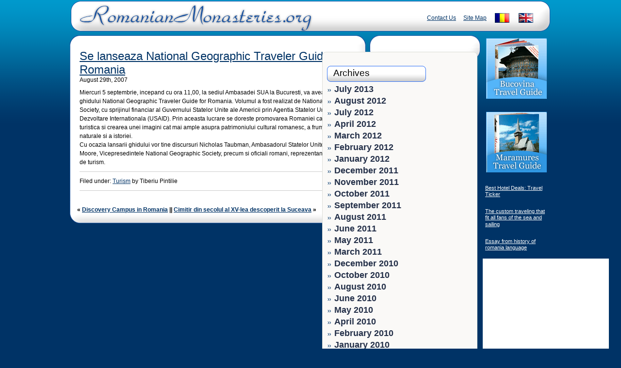

--- FILE ---
content_type: text/html; charset=UTF-8
request_url: https://www.romanianmonasteries.org/se-lanseaza-national-geographic-traveler-guide-for-romania
body_size: 9127
content:
<!DOCTYPE html PUBLIC "-//W3C//DTD XHTML 1.0 Transitional//EN" "http://www.w3.org/TR/xhtml1/DTD/xhtml1-transitional.dtd">
<html xmlns="http://www.w3.org/1999/xhtml">
<head profile="http://gmpg.org/xfn/11">

<meta name="google-site-verification" content="ko27fhgWtBdNefUz0AWNlLlcvv7yF9dZQ-MzehmxKso" />

<title>Se lanseaza National Geographic Traveler Guide for Romania - Romanian Monasteries</title>




	<meta http-equiv="Content-Type" content="text/html; charset=UTF-8" />


	<meta name="generator" content="WordPress 6.8.3" /> <!-- leave this for stats please -->

	<link rel="stylesheet" href="https://www.romanianmonasteries.org/wp-content/themes/rm/style.css" type="text/css" media="screen" />
	<link rel="alternate" type="application/rss+xml" title="RSS 2.0" href="https://www.romanianmonasteries.org/feed" />
	<link rel="alternate" type="text/xml" title="RSS .92" href="https://www.romanianmonasteries.org/feed/rss" />
	<link rel="alternate" type="application/atom+xml" title="Atom 0.3" href="https://www.romanianmonasteries.org/feed/atom" />
	<link rel="pingback" href="https://www.romanianmonasteries.org/xmlrpc.php" />

	
	<meta name='robots' content='index, follow, max-image-preview:large, max-snippet:-1, max-video-preview:-1' />
	<style>img:is([sizes="auto" i], [sizes^="auto," i]) { contain-intrinsic-size: 3000px 1500px }</style>
	
	<!-- This site is optimized with the Yoast SEO plugin v26.3 - https://yoast.com/wordpress/plugins/seo/ -->
	<link rel="canonical" href="https://www.romanianmonasteries.org/se-lanseaza-national-geographic-traveler-guide-for-romania" />
	<meta property="og:locale" content="en_US" />
	<meta property="og:type" content="article" />
	<meta property="og:title" content="Se lanseaza National Geographic Traveler Guide for Romania - Romanian Monasteries" />
	<meta property="og:description" content="Miercuri 5 septembrie, incepand cu ora 11,00, la sediul Ambasadei SUA la Bucuresti, va avea loc lansarea ghidului National Geographic Traveler Guide for Romania. Volumul a fost realizat de National Geographic Society, cu sprijinul financiar al Guvernului Statelor Unite ale Americii prin Agentia Statelor Unite pentru Dezvoltare Internationala (USAID). Prin aceasta lucrare se doreste promovarea [&hellip;]" />
	<meta property="og:url" content="https://www.romanianmonasteries.org/se-lanseaza-national-geographic-traveler-guide-for-romania" />
	<meta property="og:site_name" content="Romanian Monasteries" />
	<meta property="article:published_time" content="2007-08-29T22:19:20+00:00" />
	<meta property="article:modified_time" content="2008-02-26T22:03:09+00:00" />
	<meta name="author" content="Tiberiu Pintilie" />
	<meta name="twitter:card" content="summary_large_image" />
	<meta name="twitter:label1" content="Written by" />
	<meta name="twitter:data1" content="Tiberiu Pintilie" />
	<meta name="twitter:label2" content="Est. reading time" />
	<meta name="twitter:data2" content="1 minute" />
	<script type="application/ld+json" class="yoast-schema-graph">{"@context":"https://schema.org","@graph":[{"@type":"WebPage","@id":"https://www.romanianmonasteries.org/se-lanseaza-national-geographic-traveler-guide-for-romania","url":"https://www.romanianmonasteries.org/se-lanseaza-national-geographic-traveler-guide-for-romania","name":"Se lanseaza National Geographic Traveler Guide for Romania - Romanian Monasteries","isPartOf":{"@id":"https://www.romanianmonasteries.org/#website"},"datePublished":"2007-08-29T22:19:20+00:00","dateModified":"2008-02-26T22:03:09+00:00","author":{"@id":"https://www.romanianmonasteries.org/#/schema/person/7f5c83d3ee337ee6a3429bfa6539dae4"},"breadcrumb":{"@id":"https://www.romanianmonasteries.org/se-lanseaza-national-geographic-traveler-guide-for-romania#breadcrumb"},"inLanguage":"en-US","potentialAction":[{"@type":"ReadAction","target":["https://www.romanianmonasteries.org/se-lanseaza-national-geographic-traveler-guide-for-romania"]}]},{"@type":"BreadcrumbList","@id":"https://www.romanianmonasteries.org/se-lanseaza-national-geographic-traveler-guide-for-romania#breadcrumb","itemListElement":[{"@type":"ListItem","position":1,"name":"Home","item":"https://www.romanianmonasteries.org/"},{"@type":"ListItem","position":2,"name":"Stiri Turism","item":"https://www.romanianmonasteries.org/stiri-turism"},{"@type":"ListItem","position":3,"name":"Se lanseaza National Geographic Traveler Guide for Romania"}]},{"@type":"WebSite","@id":"https://www.romanianmonasteries.org/#website","url":"https://www.romanianmonasteries.org/","name":"Romanian Monasteries","description":"Romania Monasteries, Travel to Romania","potentialAction":[{"@type":"SearchAction","target":{"@type":"EntryPoint","urlTemplate":"https://www.romanianmonasteries.org/?s={search_term_string}"},"query-input":{"@type":"PropertyValueSpecification","valueRequired":true,"valueName":"search_term_string"}}],"inLanguage":"en-US"},{"@type":"Person","@id":"https://www.romanianmonasteries.org/#/schema/person/7f5c83d3ee337ee6a3429bfa6539dae4","name":"Tiberiu Pintilie","image":{"@type":"ImageObject","inLanguage":"en-US","@id":"https://www.romanianmonasteries.org/#/schema/person/image/","url":"https://secure.gravatar.com/avatar/7abe984226b6db5672117b826a9d50ab9fb200382a36b6c8c2a0ddf5922f924a?s=96&d=mm&r=g","contentUrl":"https://secure.gravatar.com/avatar/7abe984226b6db5672117b826a9d50ab9fb200382a36b6c8c2a0ddf5922f924a?s=96&d=mm&r=g","caption":"Tiberiu Pintilie"},"url":"https://www.romanianmonasteries.org/author/monasteries05"}]}</script>
	<!-- / Yoast SEO plugin. -->


<script type="text/javascript">
/* <![CDATA[ */
window._wpemojiSettings = {"baseUrl":"https:\/\/s.w.org\/images\/core\/emoji\/16.0.1\/72x72\/","ext":".png","svgUrl":"https:\/\/s.w.org\/images\/core\/emoji\/16.0.1\/svg\/","svgExt":".svg","source":{"concatemoji":"https:\/\/www.romanianmonasteries.org\/wp-includes\/js\/wp-emoji-release.min.js?ver=04498ddb4f8eb13a757e4ff598533795"}};
/*! This file is auto-generated */
!function(s,n){var o,i,e;function c(e){try{var t={supportTests:e,timestamp:(new Date).valueOf()};sessionStorage.setItem(o,JSON.stringify(t))}catch(e){}}function p(e,t,n){e.clearRect(0,0,e.canvas.width,e.canvas.height),e.fillText(t,0,0);var t=new Uint32Array(e.getImageData(0,0,e.canvas.width,e.canvas.height).data),a=(e.clearRect(0,0,e.canvas.width,e.canvas.height),e.fillText(n,0,0),new Uint32Array(e.getImageData(0,0,e.canvas.width,e.canvas.height).data));return t.every(function(e,t){return e===a[t]})}function u(e,t){e.clearRect(0,0,e.canvas.width,e.canvas.height),e.fillText(t,0,0);for(var n=e.getImageData(16,16,1,1),a=0;a<n.data.length;a++)if(0!==n.data[a])return!1;return!0}function f(e,t,n,a){switch(t){case"flag":return n(e,"\ud83c\udff3\ufe0f\u200d\u26a7\ufe0f","\ud83c\udff3\ufe0f\u200b\u26a7\ufe0f")?!1:!n(e,"\ud83c\udde8\ud83c\uddf6","\ud83c\udde8\u200b\ud83c\uddf6")&&!n(e,"\ud83c\udff4\udb40\udc67\udb40\udc62\udb40\udc65\udb40\udc6e\udb40\udc67\udb40\udc7f","\ud83c\udff4\u200b\udb40\udc67\u200b\udb40\udc62\u200b\udb40\udc65\u200b\udb40\udc6e\u200b\udb40\udc67\u200b\udb40\udc7f");case"emoji":return!a(e,"\ud83e\udedf")}return!1}function g(e,t,n,a){var r="undefined"!=typeof WorkerGlobalScope&&self instanceof WorkerGlobalScope?new OffscreenCanvas(300,150):s.createElement("canvas"),o=r.getContext("2d",{willReadFrequently:!0}),i=(o.textBaseline="top",o.font="600 32px Arial",{});return e.forEach(function(e){i[e]=t(o,e,n,a)}),i}function t(e){var t=s.createElement("script");t.src=e,t.defer=!0,s.head.appendChild(t)}"undefined"!=typeof Promise&&(o="wpEmojiSettingsSupports",i=["flag","emoji"],n.supports={everything:!0,everythingExceptFlag:!0},e=new Promise(function(e){s.addEventListener("DOMContentLoaded",e,{once:!0})}),new Promise(function(t){var n=function(){try{var e=JSON.parse(sessionStorage.getItem(o));if("object"==typeof e&&"number"==typeof e.timestamp&&(new Date).valueOf()<e.timestamp+604800&&"object"==typeof e.supportTests)return e.supportTests}catch(e){}return null}();if(!n){if("undefined"!=typeof Worker&&"undefined"!=typeof OffscreenCanvas&&"undefined"!=typeof URL&&URL.createObjectURL&&"undefined"!=typeof Blob)try{var e="postMessage("+g.toString()+"("+[JSON.stringify(i),f.toString(),p.toString(),u.toString()].join(",")+"));",a=new Blob([e],{type:"text/javascript"}),r=new Worker(URL.createObjectURL(a),{name:"wpTestEmojiSupports"});return void(r.onmessage=function(e){c(n=e.data),r.terminate(),t(n)})}catch(e){}c(n=g(i,f,p,u))}t(n)}).then(function(e){for(var t in e)n.supports[t]=e[t],n.supports.everything=n.supports.everything&&n.supports[t],"flag"!==t&&(n.supports.everythingExceptFlag=n.supports.everythingExceptFlag&&n.supports[t]);n.supports.everythingExceptFlag=n.supports.everythingExceptFlag&&!n.supports.flag,n.DOMReady=!1,n.readyCallback=function(){n.DOMReady=!0}}).then(function(){return e}).then(function(){var e;n.supports.everything||(n.readyCallback(),(e=n.source||{}).concatemoji?t(e.concatemoji):e.wpemoji&&e.twemoji&&(t(e.twemoji),t(e.wpemoji)))}))}((window,document),window._wpemojiSettings);
/* ]]> */
</script>

<style id='wp-emoji-styles-inline-css' type='text/css'>

	img.wp-smiley, img.emoji {
		display: inline !important;
		border: none !important;
		box-shadow: none !important;
		height: 1em !important;
		width: 1em !important;
		margin: 0 0.07em !important;
		vertical-align: -0.1em !important;
		background: none !important;
		padding: 0 !important;
	}
</style>
<link rel='stylesheet' id='wp-block-library-css' href='https://www.romanianmonasteries.org/wp-includes/css/dist/block-library/style.min.css?ver=04498ddb4f8eb13a757e4ff598533795' type='text/css' media='all' />
<style id='classic-theme-styles-inline-css' type='text/css'>
/*! This file is auto-generated */
.wp-block-button__link{color:#fff;background-color:#32373c;border-radius:9999px;box-shadow:none;text-decoration:none;padding:calc(.667em + 2px) calc(1.333em + 2px);font-size:1.125em}.wp-block-file__button{background:#32373c;color:#fff;text-decoration:none}
</style>
<style id='global-styles-inline-css' type='text/css'>
:root{--wp--preset--aspect-ratio--square: 1;--wp--preset--aspect-ratio--4-3: 4/3;--wp--preset--aspect-ratio--3-4: 3/4;--wp--preset--aspect-ratio--3-2: 3/2;--wp--preset--aspect-ratio--2-3: 2/3;--wp--preset--aspect-ratio--16-9: 16/9;--wp--preset--aspect-ratio--9-16: 9/16;--wp--preset--color--black: #000000;--wp--preset--color--cyan-bluish-gray: #abb8c3;--wp--preset--color--white: #ffffff;--wp--preset--color--pale-pink: #f78da7;--wp--preset--color--vivid-red: #cf2e2e;--wp--preset--color--luminous-vivid-orange: #ff6900;--wp--preset--color--luminous-vivid-amber: #fcb900;--wp--preset--color--light-green-cyan: #7bdcb5;--wp--preset--color--vivid-green-cyan: #00d084;--wp--preset--color--pale-cyan-blue: #8ed1fc;--wp--preset--color--vivid-cyan-blue: #0693e3;--wp--preset--color--vivid-purple: #9b51e0;--wp--preset--gradient--vivid-cyan-blue-to-vivid-purple: linear-gradient(135deg,rgba(6,147,227,1) 0%,rgb(155,81,224) 100%);--wp--preset--gradient--light-green-cyan-to-vivid-green-cyan: linear-gradient(135deg,rgb(122,220,180) 0%,rgb(0,208,130) 100%);--wp--preset--gradient--luminous-vivid-amber-to-luminous-vivid-orange: linear-gradient(135deg,rgba(252,185,0,1) 0%,rgba(255,105,0,1) 100%);--wp--preset--gradient--luminous-vivid-orange-to-vivid-red: linear-gradient(135deg,rgba(255,105,0,1) 0%,rgb(207,46,46) 100%);--wp--preset--gradient--very-light-gray-to-cyan-bluish-gray: linear-gradient(135deg,rgb(238,238,238) 0%,rgb(169,184,195) 100%);--wp--preset--gradient--cool-to-warm-spectrum: linear-gradient(135deg,rgb(74,234,220) 0%,rgb(151,120,209) 20%,rgb(207,42,186) 40%,rgb(238,44,130) 60%,rgb(251,105,98) 80%,rgb(254,248,76) 100%);--wp--preset--gradient--blush-light-purple: linear-gradient(135deg,rgb(255,206,236) 0%,rgb(152,150,240) 100%);--wp--preset--gradient--blush-bordeaux: linear-gradient(135deg,rgb(254,205,165) 0%,rgb(254,45,45) 50%,rgb(107,0,62) 100%);--wp--preset--gradient--luminous-dusk: linear-gradient(135deg,rgb(255,203,112) 0%,rgb(199,81,192) 50%,rgb(65,88,208) 100%);--wp--preset--gradient--pale-ocean: linear-gradient(135deg,rgb(255,245,203) 0%,rgb(182,227,212) 50%,rgb(51,167,181) 100%);--wp--preset--gradient--electric-grass: linear-gradient(135deg,rgb(202,248,128) 0%,rgb(113,206,126) 100%);--wp--preset--gradient--midnight: linear-gradient(135deg,rgb(2,3,129) 0%,rgb(40,116,252) 100%);--wp--preset--font-size--small: 13px;--wp--preset--font-size--medium: 20px;--wp--preset--font-size--large: 36px;--wp--preset--font-size--x-large: 42px;--wp--preset--spacing--20: 0.44rem;--wp--preset--spacing--30: 0.67rem;--wp--preset--spacing--40: 1rem;--wp--preset--spacing--50: 1.5rem;--wp--preset--spacing--60: 2.25rem;--wp--preset--spacing--70: 3.38rem;--wp--preset--spacing--80: 5.06rem;--wp--preset--shadow--natural: 6px 6px 9px rgba(0, 0, 0, 0.2);--wp--preset--shadow--deep: 12px 12px 50px rgba(0, 0, 0, 0.4);--wp--preset--shadow--sharp: 6px 6px 0px rgba(0, 0, 0, 0.2);--wp--preset--shadow--outlined: 6px 6px 0px -3px rgba(255, 255, 255, 1), 6px 6px rgba(0, 0, 0, 1);--wp--preset--shadow--crisp: 6px 6px 0px rgba(0, 0, 0, 1);}:where(.is-layout-flex){gap: 0.5em;}:where(.is-layout-grid){gap: 0.5em;}body .is-layout-flex{display: flex;}.is-layout-flex{flex-wrap: wrap;align-items: center;}.is-layout-flex > :is(*, div){margin: 0;}body .is-layout-grid{display: grid;}.is-layout-grid > :is(*, div){margin: 0;}:where(.wp-block-columns.is-layout-flex){gap: 2em;}:where(.wp-block-columns.is-layout-grid){gap: 2em;}:where(.wp-block-post-template.is-layout-flex){gap: 1.25em;}:where(.wp-block-post-template.is-layout-grid){gap: 1.25em;}.has-black-color{color: var(--wp--preset--color--black) !important;}.has-cyan-bluish-gray-color{color: var(--wp--preset--color--cyan-bluish-gray) !important;}.has-white-color{color: var(--wp--preset--color--white) !important;}.has-pale-pink-color{color: var(--wp--preset--color--pale-pink) !important;}.has-vivid-red-color{color: var(--wp--preset--color--vivid-red) !important;}.has-luminous-vivid-orange-color{color: var(--wp--preset--color--luminous-vivid-orange) !important;}.has-luminous-vivid-amber-color{color: var(--wp--preset--color--luminous-vivid-amber) !important;}.has-light-green-cyan-color{color: var(--wp--preset--color--light-green-cyan) !important;}.has-vivid-green-cyan-color{color: var(--wp--preset--color--vivid-green-cyan) !important;}.has-pale-cyan-blue-color{color: var(--wp--preset--color--pale-cyan-blue) !important;}.has-vivid-cyan-blue-color{color: var(--wp--preset--color--vivid-cyan-blue) !important;}.has-vivid-purple-color{color: var(--wp--preset--color--vivid-purple) !important;}.has-black-background-color{background-color: var(--wp--preset--color--black) !important;}.has-cyan-bluish-gray-background-color{background-color: var(--wp--preset--color--cyan-bluish-gray) !important;}.has-white-background-color{background-color: var(--wp--preset--color--white) !important;}.has-pale-pink-background-color{background-color: var(--wp--preset--color--pale-pink) !important;}.has-vivid-red-background-color{background-color: var(--wp--preset--color--vivid-red) !important;}.has-luminous-vivid-orange-background-color{background-color: var(--wp--preset--color--luminous-vivid-orange) !important;}.has-luminous-vivid-amber-background-color{background-color: var(--wp--preset--color--luminous-vivid-amber) !important;}.has-light-green-cyan-background-color{background-color: var(--wp--preset--color--light-green-cyan) !important;}.has-vivid-green-cyan-background-color{background-color: var(--wp--preset--color--vivid-green-cyan) !important;}.has-pale-cyan-blue-background-color{background-color: var(--wp--preset--color--pale-cyan-blue) !important;}.has-vivid-cyan-blue-background-color{background-color: var(--wp--preset--color--vivid-cyan-blue) !important;}.has-vivid-purple-background-color{background-color: var(--wp--preset--color--vivid-purple) !important;}.has-black-border-color{border-color: var(--wp--preset--color--black) !important;}.has-cyan-bluish-gray-border-color{border-color: var(--wp--preset--color--cyan-bluish-gray) !important;}.has-white-border-color{border-color: var(--wp--preset--color--white) !important;}.has-pale-pink-border-color{border-color: var(--wp--preset--color--pale-pink) !important;}.has-vivid-red-border-color{border-color: var(--wp--preset--color--vivid-red) !important;}.has-luminous-vivid-orange-border-color{border-color: var(--wp--preset--color--luminous-vivid-orange) !important;}.has-luminous-vivid-amber-border-color{border-color: var(--wp--preset--color--luminous-vivid-amber) !important;}.has-light-green-cyan-border-color{border-color: var(--wp--preset--color--light-green-cyan) !important;}.has-vivid-green-cyan-border-color{border-color: var(--wp--preset--color--vivid-green-cyan) !important;}.has-pale-cyan-blue-border-color{border-color: var(--wp--preset--color--pale-cyan-blue) !important;}.has-vivid-cyan-blue-border-color{border-color: var(--wp--preset--color--vivid-cyan-blue) !important;}.has-vivid-purple-border-color{border-color: var(--wp--preset--color--vivid-purple) !important;}.has-vivid-cyan-blue-to-vivid-purple-gradient-background{background: var(--wp--preset--gradient--vivid-cyan-blue-to-vivid-purple) !important;}.has-light-green-cyan-to-vivid-green-cyan-gradient-background{background: var(--wp--preset--gradient--light-green-cyan-to-vivid-green-cyan) !important;}.has-luminous-vivid-amber-to-luminous-vivid-orange-gradient-background{background: var(--wp--preset--gradient--luminous-vivid-amber-to-luminous-vivid-orange) !important;}.has-luminous-vivid-orange-to-vivid-red-gradient-background{background: var(--wp--preset--gradient--luminous-vivid-orange-to-vivid-red) !important;}.has-very-light-gray-to-cyan-bluish-gray-gradient-background{background: var(--wp--preset--gradient--very-light-gray-to-cyan-bluish-gray) !important;}.has-cool-to-warm-spectrum-gradient-background{background: var(--wp--preset--gradient--cool-to-warm-spectrum) !important;}.has-blush-light-purple-gradient-background{background: var(--wp--preset--gradient--blush-light-purple) !important;}.has-blush-bordeaux-gradient-background{background: var(--wp--preset--gradient--blush-bordeaux) !important;}.has-luminous-dusk-gradient-background{background: var(--wp--preset--gradient--luminous-dusk) !important;}.has-pale-ocean-gradient-background{background: var(--wp--preset--gradient--pale-ocean) !important;}.has-electric-grass-gradient-background{background: var(--wp--preset--gradient--electric-grass) !important;}.has-midnight-gradient-background{background: var(--wp--preset--gradient--midnight) !important;}.has-small-font-size{font-size: var(--wp--preset--font-size--small) !important;}.has-medium-font-size{font-size: var(--wp--preset--font-size--medium) !important;}.has-large-font-size{font-size: var(--wp--preset--font-size--large) !important;}.has-x-large-font-size{font-size: var(--wp--preset--font-size--x-large) !important;}
:where(.wp-block-post-template.is-layout-flex){gap: 1.25em;}:where(.wp-block-post-template.is-layout-grid){gap: 1.25em;}
:where(.wp-block-columns.is-layout-flex){gap: 2em;}:where(.wp-block-columns.is-layout-grid){gap: 2em;}
:root :where(.wp-block-pullquote){font-size: 1.5em;line-height: 1.6;}
</style>
<link rel='stylesheet' id='contact-form-7-css' href='https://www.romanianmonasteries.org/wp-content/plugins/contact-form-7/includes/css/styles.css?ver=6.1.3' type='text/css' media='all' />
<link rel="https://api.w.org/" href="https://www.romanianmonasteries.org/wp-json/" /><link rel="alternate" title="JSON" type="application/json" href="https://www.romanianmonasteries.org/wp-json/wp/v2/posts/35" /><link rel="EditURI" type="application/rsd+xml" title="RSD" href="https://www.romanianmonasteries.org/xmlrpc.php?rsd" />
<link rel="alternate" title="oEmbed (JSON)" type="application/json+oembed" href="https://www.romanianmonasteries.org/wp-json/oembed/1.0/embed?url=https%3A%2F%2Fwww.romanianmonasteries.org%2Fse-lanseaza-national-geographic-traveler-guide-for-romania" />
<link rel="alternate" title="oEmbed (XML)" type="text/xml+oembed" href="https://www.romanianmonasteries.org/wp-json/oembed/1.0/embed?url=https%3A%2F%2Fwww.romanianmonasteries.org%2Fse-lanseaza-national-geographic-traveler-guide-for-romania&#038;format=xml" />




<script type="text/javascript">
	var booking = {
		env : {
			b_simple_weekdays: ['Mo','Tu','We','Th','Fr','Sa','Su'],
			b_simple_weekdays_for_js: ['Mon','Tue','Wed','Thu','Fri','Sat','Sun'],
			b_long_weekdays: ['Monday','Tuesday','Wednesday','Thursday','Friday','Saturday','Sunday']
		}
	}
   function addzero( value )
   {
      while( value.length<2 ) value = String("0") + value;
      return value;
   }
    
function checkDateOrder(frm, ci_day, ci_month_year, co_day, co_month_year) {
	if (document.getElementById) {
		var frm = document.getElementById(frm);
		// create date object from checkin values
		// set date to 12:00 to avoid problems with one
		// date being wintertime and the other summertime
		var my = frm[ci_month_year].value.split("-");
	    var ci = new Date (my[0], my[1]-1, frm[ci_day].value, 12, 0, 0, 0);

        // create date object from checkout values
	    my = frm[co_month_year].value.split("-");
	    var co = new Date (my[0], my[1]-1, frm[co_day].value, 12, 0, 0, 0);

		// if checkin date is at or after checkout date,
		// add a day full of milliseconds, and set the
		// selectbox values for checkout date to new value
	    if (ci >= co){
    	    co.setTime(ci.getTime() + 1000 * 60 * 60 * 24);
	        frm[co_day].value =  co.getDate();
    	    var com = co.getMonth()+1;
	        frm[co_month_year].value = co.getFullYear() + "-" + com;
    	}
	}
}
</script>



<script async src="https://pagead2.googlesyndication.com/pagead/js/adsbygoogle.js?client=ca-pub-2552982591776315"
     crossorigin="anonymous"></script>

</head>
<body data-rsssl=1><div id="wrapper">

<div id="ad_top">

</div>
<div id="header">
<h1><a href="https://www.romanianmonasteries.org" title="Romanian Monasteries - Travel Romania">Romanian Monasteries - Travel Romania
</a></h1>
<ul>
<li><a href="https://www.romanianmonasteries.org"><img src="https://www.romanianmonasteries.org/images/thumbnails/english.png" alt="English Version" width="30" height="20" class="noborder" title="English Version" /></a></li>
<li><a href="https://www.romanianmonasteries.org/ro"><img src="https://www.romanianmonasteries.org/images/thumbnails/romanian.png" alt="Romanian Version" width="30" height="20" class="noborder" title="Versiunea in Limba Romana"/></a></li>
<li class="menutop"><a href="https://www.romanianmonasteries.org/site-map"  title="Site Map">Site Map</a></li>
<li class="menutop"><a href="https://www.romanianmonasteries.org/contact-us"  title="Contact Us">Contact Us</a></li>

</ul>
</div>
<div id="container">
<div class="containertop"></div>

	
		<div class="poststiri" id="post-35">

			<h2><a href="https://www.romanianmonasteries.org/se-lanseaza-national-geographic-traveler-guide-for-romania" title="Se lanseaza National Geographic Traveler Guide for Romania">Se lanseaza National Geographic Traveler Guide for Romania</a></h2>
August 29th, 2007
<a name="fb_share"></a> 
<script src="https://static.ak.fbcdn.net/connect.php/js/FB.Share" 
        type="text/javascript">
</script>

			<div class="entry">

				<p>Miercuri 5 septembrie, incepand cu ora 11,00, la sediul Ambasadei SUA la Bucuresti, va avea loc lansarea ghidului National Geographic Traveler Guide for Romania. Volumul a fost realizat de National Geographic Society, cu sprijinul financiar al Guvernului Statelor Unite ale Americii prin Agentia Statelor Unite pentru Dezvoltare Internationala (USAID). Prin aceasta lucrare se doreste promovarea Romaniei ca destinatie turistica si crearea unei imagini cat mai ample asupra patrimoniului cultural romanesc, a frumusetilor naturale si a istoriei. <br />
Cu ocazia lansarii ghidului vor tine discursuri Nicholas Taubman, Ambasadorul Statelor Unite, si Declan Moore, Vicepresedintele National Geographic Society, precum si oficiali romani, reprezentanti ai industriei de turism.</p>
				
				<p class="postmetadata">
Filed under&#58; <a href="https://www.romanianmonasteries.org/category/turism" rel="category tag">Turism</a> by Tiberiu Pintilie 				</p>

			</div>

			<div class="comments-template">
							</div>


		</div>

	
		<div class="navigation">
	&laquo; <a href="https://www.romanianmonasteries.org/discovery-campus-in-romania" rel="prev">Discovery Campus in Romania</a> ||  <a href="https://www.romanianmonasteries.org/cimitir-din-secolul-al-xv-lea-descoperit-la-suceava" rel="next">Cimitir din secolul al XV-lea descoperit la Suceava</a> &raquo;		</div>

	
<div class="containerbottom"></div>

</div>

<div class="sidebar">
<div class="sidebartop"></div>
<div class="sidebarcontent">



<ul>

<li id="archives-3" class="widget widget_archive"><h2 class="widgettitle">Archives</h2>

			<ul>
					<li><a href='https://www.romanianmonasteries.org/2013/07'>July 2013</a></li>
	<li><a href='https://www.romanianmonasteries.org/2012/08'>August 2012</a></li>
	<li><a href='https://www.romanianmonasteries.org/2012/07'>July 2012</a></li>
	<li><a href='https://www.romanianmonasteries.org/2012/04'>April 2012</a></li>
	<li><a href='https://www.romanianmonasteries.org/2012/03'>March 2012</a></li>
	<li><a href='https://www.romanianmonasteries.org/2012/02'>February 2012</a></li>
	<li><a href='https://www.romanianmonasteries.org/2012/01'>January 2012</a></li>
	<li><a href='https://www.romanianmonasteries.org/2011/12'>December 2011</a></li>
	<li><a href='https://www.romanianmonasteries.org/2011/11'>November 2011</a></li>
	<li><a href='https://www.romanianmonasteries.org/2011/10'>October 2011</a></li>
	<li><a href='https://www.romanianmonasteries.org/2011/09'>September 2011</a></li>
	<li><a href='https://www.romanianmonasteries.org/2011/08'>August 2011</a></li>
	<li><a href='https://www.romanianmonasteries.org/2011/06'>June 2011</a></li>
	<li><a href='https://www.romanianmonasteries.org/2011/05'>May 2011</a></li>
	<li><a href='https://www.romanianmonasteries.org/2011/03'>March 2011</a></li>
	<li><a href='https://www.romanianmonasteries.org/2010/12'>December 2010</a></li>
	<li><a href='https://www.romanianmonasteries.org/2010/10'>October 2010</a></li>
	<li><a href='https://www.romanianmonasteries.org/2010/08'>August 2010</a></li>
	<li><a href='https://www.romanianmonasteries.org/2010/06'>June 2010</a></li>
	<li><a href='https://www.romanianmonasteries.org/2010/05'>May 2010</a></li>
	<li><a href='https://www.romanianmonasteries.org/2010/04'>April 2010</a></li>
	<li><a href='https://www.romanianmonasteries.org/2010/02'>February 2010</a></li>
	<li><a href='https://www.romanianmonasteries.org/2010/01'>January 2010</a></li>
	<li><a href='https://www.romanianmonasteries.org/2009/12'>December 2009</a></li>
	<li><a href='https://www.romanianmonasteries.org/2009/11'>November 2009</a></li>
	<li><a href='https://www.romanianmonasteries.org/2009/10'>October 2009</a></li>
	<li><a href='https://www.romanianmonasteries.org/2009/09'>September 2009</a></li>
	<li><a href='https://www.romanianmonasteries.org/2009/08'>August 2009</a></li>
	<li><a href='https://www.romanianmonasteries.org/2009/07'>July 2009</a></li>
	<li><a href='https://www.romanianmonasteries.org/2009/06'>June 2009</a></li>
	<li><a href='https://www.romanianmonasteries.org/2009/05'>May 2009</a></li>
	<li><a href='https://www.romanianmonasteries.org/2009/04'>April 2009</a></li>
	<li><a href='https://www.romanianmonasteries.org/2009/03'>March 2009</a></li>
	<li><a href='https://www.romanianmonasteries.org/2009/02'>February 2009</a></li>
	<li><a href='https://www.romanianmonasteries.org/2009/01'>January 2009</a></li>
	<li><a href='https://www.romanianmonasteries.org/2008/11'>November 2008</a></li>
	<li><a href='https://www.romanianmonasteries.org/2008/10'>October 2008</a></li>
	<li><a href='https://www.romanianmonasteries.org/2008/09'>September 2008</a></li>
	<li><a href='https://www.romanianmonasteries.org/2008/08'>August 2008</a></li>
	<li><a href='https://www.romanianmonasteries.org/2008/07'>July 2008</a></li>
	<li><a href='https://www.romanianmonasteries.org/2008/06'>June 2008</a></li>
	<li><a href='https://www.romanianmonasteries.org/2008/05'>May 2008</a></li>
	<li><a href='https://www.romanianmonasteries.org/2008/04'>April 2008</a></li>
	<li><a href='https://www.romanianmonasteries.org/2008/03'>March 2008</a></li>
	<li><a href='https://www.romanianmonasteries.org/2008/02'>February 2008</a></li>
	<li><a href='https://www.romanianmonasteries.org/2008/01'>January 2008</a></li>
	<li><a href='https://www.romanianmonasteries.org/2007/11'>November 2007</a></li>
	<li><a href='https://www.romanianmonasteries.org/2007/10'>October 2007</a></li>
	<li><a href='https://www.romanianmonasteries.org/2007/09'>September 2007</a></li>
	<li><a href='https://www.romanianmonasteries.org/2007/08'>August 2007</a></li>
			</ul>

			</li>

</ul>

</div>
<div class="sidebarbottom"></div>

<div class="sidebarads"><script type="text/javascript"><!--
google_ad_client = "pub-2552982591776315";
/* 300x250, created 8/3/10 */
google_ad_slot = "2663998601";
google_ad_width = 300;
google_ad_height = 250;
//-->
</script>
<script type="text/javascript"
src="https://pagead2.googlesyndication.com/pagead/show_ads.js">
</script></div>


</div>
<div class="sidebar2"><ul>
		<li><a href="https://www.romanianmonasteries.org/bucovina/bucovina-guide" title='Bucovina Travel Guide'><img src="https://www.romanianmonasteries.org/images/thumbnails/adbucovina.png" class="noborder" alt="Bucovina Travel Guide" width="125" height="125" /></a></li>
			<li><a href="https://www.romanianmonasteries.org/maramures/maramures-guide" title='Maramures Travel Guide'><img src="https://www.romanianmonasteries.org/images/thumbnails/admaramures.png" class="noborder" alt="Maramures Travel Guide" width="125" height="125" /></a></li>


<li><a href="http://www.travel-ticker.com" title='Travel Ticker'>Best Hotel Deals: Travel Ticker</a></li>


<li><a href="https://www.romanianmonasteries.org/the-custom-traveling-that-fit-all-fans-of-the-sea-and-sailing" title='The custom traveling that fit all fans of the sea and sailing'>The custom traveling that fit all fans of the sea and sailing</a></li>

<li><a href="https://www.romanianmonasteries.org/romanian-monasteries/essay-from-history-of-romania-language">Essay from history of romania language </a></li>




<li class="fb-box1"><iframe src="//www.facebook.com/plugins/likebox.php?href=http%3A%2F%2Fwww.facebook.com%2Fdestinations.romania&amp;width=250&amp;height=590&amp;colorscheme=light&amp;show_faces=true&amp;border_color&amp;stream=true&amp;header=true&amp;appId=150376258367743" scrolling="no" frameborder="0" style="border:none; overflow:hidden; width:250px; height:590px;" allowTransparency="true"></iframe></li>





<li><h3>Stiri Turism</h3>
			<ul>
					<li><a href='https://www.romanianmonasteries.org/traditii-si-obiceiuri-de-sfantul-ilie'>Traditii si obiceiuri de Sfantul Ilie</a></li>
	<li><a href='https://www.romanianmonasteries.org/schimbarea-la-fata'>SCHIMBAREA LA FATA se sarbatoreste pe 6 august. Ce sa NU faci in aceasta zi</a></li>
	<li><a href='https://www.romanianmonasteries.org/transfagarasanul-a-fost-redeschis-in-perioada-30-iunie-31-octombrie'>Transfagarasanul a fost redeschis in perioada 30 iunie &#8211; 31 octombrie</a></li>
	<li><a href='https://www.romanianmonasteries.org/program-oficial-zilele-cetatii-alba-carolina-28-29-aprilie-5-mai-2012'>Program oficial &#8211; Zilele Cetăţii Alba Carolina &#8211; 28-29 aprilie, 5 mai 2012</a></li>
	<li><a href='https://www.romanianmonasteries.org/the-significance-of-the-painting-easter-egg'>The significance of Easter Egg painting</a></li>
	<li><a href='https://www.romanianmonasteries.org/obiceiul-ciocnitului-oualor-de-paste-ce-simbolizeaza-si-care-sunt-regulile'>Obiceiul ciocnitului oualor de Paste. Ce simbolizeaza si care sunt regulile?</a></li>
	<li><a href='https://www.romanianmonasteries.org/traditii-si-obiceiuri-in-saptamana-mare'>Traditii si obiceiuri in Saptamana Mare</a></li>
			</ul>

</li>
		





	</ul></div><!--end sidebar2-->

<div id="footer">
<p>
<a href="https://www.romanianmonasteries.org">Romanian Monasteries</a> <br />
Bucovina and Maramures: Copyright &#169; 2007 Metaneira
</p>


</div>

</div>

<script type="speculationrules">
{"prefetch":[{"source":"document","where":{"and":[{"href_matches":"\/*"},{"not":{"href_matches":["\/wp-*.php","\/wp-admin\/*","\/wp-content\/uploads\/*","\/wp-content\/*","\/wp-content\/plugins\/*","\/wp-content\/themes\/rm\/*","\/*\\?(.+)"]}},{"not":{"selector_matches":"a[rel~=\"nofollow\"]"}},{"not":{"selector_matches":".no-prefetch, .no-prefetch a"}}]},"eagerness":"conservative"}]}
</script>
<script type="text/javascript" src="https://www.romanianmonasteries.org/wp-includes/js/dist/hooks.min.js?ver=4d63a3d491d11ffd8ac6" id="wp-hooks-js"></script>
<script type="text/javascript" src="https://www.romanianmonasteries.org/wp-includes/js/dist/i18n.min.js?ver=5e580eb46a90c2b997e6" id="wp-i18n-js"></script>
<script type="text/javascript" id="wp-i18n-js-after">
/* <![CDATA[ */
wp.i18n.setLocaleData( { 'text direction\u0004ltr': [ 'ltr' ] } );
/* ]]> */
</script>
<script type="text/javascript" src="https://www.romanianmonasteries.org/wp-content/plugins/contact-form-7/includes/swv/js/index.js?ver=6.1.3" id="swv-js"></script>
<script type="text/javascript" id="contact-form-7-js-before">
/* <![CDATA[ */
var wpcf7 = {
    "api": {
        "root": "https:\/\/www.romanianmonasteries.org\/wp-json\/",
        "namespace": "contact-form-7\/v1"
    },
    "cached": 1
};
/* ]]> */
</script>
<script type="text/javascript" src="https://www.romanianmonasteries.org/wp-content/plugins/contact-form-7/includes/js/index.js?ver=6.1.3" id="contact-form-7-js"></script>


<!-- Start of StatCounter Code -->
<script type="text/javascript">
var sc_project=1799054; 
var sc_invisible=1; 
var sc_partition=16; 
var sc_security="2a55ad26"; 
</script>

<script type="text/javascript" src="https://www.statcounter.com/counter/counter_xhtml.js"></script><noscript><div class="statcounter"><a class="statcounter" href="http://www.statcounter.com/" rel="nofollow"><img class="statcounter" src="https://c17.statcounter.com/1799054/0/2a55ad26/1/" alt="web analytics" /></a></div></noscript>
<!-- End of StatCounter Code -->



<script src="https://www.google-analytics.com/urchin.js" type="text/javascript">
</script>
<script type="text/javascript">
_uacct = "UA-613507-1";
urchinTracker();
</script>
</body>
<script>'undefined'=== typeof _trfq || (window._trfq = []);'undefined'=== typeof _trfd && (window._trfd=[]),_trfd.push({'tccl.baseHost':'secureserver.net'},{'ap':'cpbh-mt'},{'server':'p3plmcpnl496488'},{'dcenter':'p3'},{'cp_id':'479163'},{'cp_cache':''},{'cp_cl':'8'}) // Monitoring performance to make your website faster. If you want to opt-out, please contact web hosting support.</script><script src='https://img1.wsimg.com/traffic-assets/js/tccl.min.js'></script></html>

<!-- Page supported by LiteSpeed Cache 7.6.2 on 2026-01-17 19:59:19 -->

--- FILE ---
content_type: text/html; charset=utf-8
request_url: https://www.google.com/recaptcha/api2/aframe
body_size: 251
content:
<!DOCTYPE HTML><html><head><meta http-equiv="content-type" content="text/html; charset=UTF-8"></head><body><script nonce="OAxPhHWIUZOXEwrnSvzuZA">/** Anti-fraud and anti-abuse applications only. See google.com/recaptcha */ try{var clients={'sodar':'https://pagead2.googlesyndication.com/pagead/sodar?'};window.addEventListener("message",function(a){try{if(a.source===window.parent){var b=JSON.parse(a.data);var c=clients[b['id']];if(c){var d=document.createElement('img');d.src=c+b['params']+'&rc='+(localStorage.getItem("rc::a")?sessionStorage.getItem("rc::b"):"");window.document.body.appendChild(d);sessionStorage.setItem("rc::e",parseInt(sessionStorage.getItem("rc::e")||0)+1);localStorage.setItem("rc::h",'1768705161213');}}}catch(b){}});window.parent.postMessage("_grecaptcha_ready", "*");}catch(b){}</script></body></html>

--- FILE ---
content_type: text/css
request_url: https://www.romanianmonasteries.org/wp-content/themes/rm/style.css
body_size: 5081
content:
/*  
Theme Name: Romanian Monasteries
Theme URI:  http://www.romanianmonasteries.org
Description: Custom Wordpress Theme for Romanian Monasteries.
Version: 1.0
Author: Chip
Author URI: http://www.betterimage.org

*/


body, h1, h2, h3, h4, h5, h6, address, blockquote, dd, dl, hr, p, form{
margin: 0;
padding: 0;
}


h1{
font-family: Georgia, Sans-serif;
font-size: 24px;
padding: 0 0 10px 0;
}


body{
	margin: 0;
	font-family: Verdana, Arial, Helvetica, sans-serif;
	font-size: 12px;
	text-align: center;
	vertical-align: top;
	color: #000000;
	background-color: #003366;
	background-image: url(images/background.png);
	background-repeat: repeat-x;
	background-position: top;
}


a:link, a:visited{
text-decoration: underline;
color: #003366;
}


a:hover{
text-decoration: none;
color: #ff0000;
}

p{
padding: 10px 0 0 0;
}


#wrapper{
margin: 0 auto 0 auto; /*setting right and left margins to auto is centerting.*/
width: 992px;
text-align: left;  
}


#header{
	float: left;
	width: 992px;
	background-image: url(images/top_03.png);
	background-repeat: no-repeat;
	height: 67px;
	margin-top: 0px;
	margin-bottom: 5px;
position: relative;
}

#header h1 a {
	text-indent: -2450px;
	display: block;
	height: 50px;
	width: 450px;
	position: absolute;
z-index: 25;
	left: 30px;
	top: 20px;
}

#header ul {
list-style-type: none;
margin: 0;
padding-right: 35px;
padding-top: 15px;
}
#header li {
float: right;
padding-left: 15px;
}

.menutop {
padding-top: 5px;
}

#container{
float: left;
width: 610px;
}

.containertop {
	background-image: url(images/bigbox_01.png);
	background-repeat: no-repeat;
	height: 20px;
}

.containertop1 {
	background-image: url(images/bigbox01.png);
	background-repeat: no-repeat;
	height: 22px;
}

.containerbottom {
	background-image: url(images/bigbox_04.png);
	background-repeat: no-repeat;
	height: 27px;
}

.post{
	background-image: url(images/bigbox_02.png);
	background-repeat: repeat-y;
	padding-top: 10px;
	padding-right: 15px;
	padding-bottom: 10px;
	padding-left: 20px;
}

.poststiri{
	background-image: url(images/bigbox_02.png);
	background-repeat: repeat-y;
	padding-top: 10px;
	padding-right: 15px;
	padding-bottom: 10px;
	padding-left: 20px;
}


.post h2{
font-family: Georgia, Sans-serif;
font-weight: normal;
font-size: 24px;
}

.post h3{
font-family: Georgia, Sans-serif;
font-weight: normal;
font-size: 20px;
margin: 0;
padding-top: 20px;
padding-bottom: 0px;
}

.post h4{
font-family: Helvetica, Sans-serif;
font-weight: normal;
font-size: 11px;
margin: 10px 0 0 0;
padding: 10px 0 0 0;

}

.containerlist h4 {
font-family: Verdana, Sans-serif;
font-size: 12px;
margin: 0;
padding-top: 2px;
padding-bottom: 10px;
}

.poststiri h2{
font-family: Georgia, Sans-serif;
font-weight: normal;
font-size: 24px;
}

.poststiri h3{
font-family: Georgia, Sans-serif;
font-weight: normal;
font-size: 20px;
margin: 0;
padding-top: 20px;
padding-bottom: 0px;
}

.poststiri img{
margin-right: 10px;
margin-bottom: 10px;
}

.poststiri a img  {
	padding: 2px;
	border: 1px solid #003366;
}




.poststiri a:hover img {
	background-color: #88b7f2;
	border: 1px solid #88b7f2;
}

.entry{
line-height: 18px;
}

p.postmetadata{
border-top: 1px solid #ccc;
margin: 10px 0 0 0;
}

.navigation{
padding: 10px 0 0 15px;
font-size: 12px;
font-weight: bold;
line-height: 18px;
background-image: url(images/bigbox_02.png);
background-repeat: repeat-y;
}





.sidebar{
	float: left;
	width: 228px;
	
	margin-top: 0;
	margin-right: 0;
	margin-bottom: 0;
	margin-left: 8px;
}

.sidebartop{
	background-image: url(images/sidebar_01.png);
	background-repeat: no-repeat;
	height: 23px;
}

.sidebarbottom{
	background-image: url(images/sidebar_04.png);
	background-repeat: no-repeat;
	height: 27px;
}

.sidebarcontent{
	background-image: url(images/sidebar_02.png);
	background-repeat: repeat-y;
        margin-left: 0px;
	margin-right: 0px;
	margin-top: 0px;
	padding-left: 2px;
	padding-bottom: 2px;
	padding-right: 3px;
	padding-top: 2px;
}

.sidebar h2{
font-family: Georgia, Sans-serif;
font-weight: normal;
font-size: 20px;
padding-top: 15px;
}

.sidebar ul{
list-style-type: none;
margin: 0;
padding: 0 3px 0 10px;
}


.sidebar ul ul{
	list-style-image: url(images/arrow2.gif);
    margin-left: 5px;
}

.sidebar ul li h2 {
	margin-left: 0px;
	margin-bottom: 5px;
	margin-right: 0px;
	margin-top: 15px;
	background-position: 0px 4px;
	background-image: url(http://www.romanianmonasteries.org/wp-content/themes/rm/images/buton1a1.gif);
	background-repeat: no-repeat;
	padding-left: 13px;
	padding-bottom: 8px;
	padding-right: 0px;
	padding-top: 8px;
	font-weight: normal;
	font-size: 19px;
	font-family: Georgia, Sans-serif;
	

}

.sidebar h2:hover {
	background-position: 0px 4px;
	background-image: url(http://www.romanianmonasteries.org/wp-content/themes/rm/images/buton1a3.gif);
	background-repeat: no-repeat;
}



.sidebar ul ul li{
line-height: 18px;
padding: 0px 0 4px 0;

}

.sidebarads {

margin:0;
padding-top:10px;

}




table#wp-calendar{
width: 100%;
}


#footer{
clear: both;
float: left;
width: 750px;
color: #666666;
}




.comments-template{
	margin: 10px 0 0;
	border-top: 1px solid #ccc;
	padding: 10px 0 0;
}

.comments-template ol{
	margin: 0;
	padding: 0 0 15px;
	list-style: none;
}

.comments-template ol li{
	margin: 10px 0 0;
	line-height: 18px;
	padding: 0 0 10px;
	border-bottom: 1px solid #ccc;
}

.comments-template h2, .comments-template h3{
	font-family: Georgia, Sans-serif;
	font-size: 16px;
}

.commentmetadata{
	font-size: 14px;
}

.comments-template p.nocomments{
	padding: 0;
}

.comments-template textarea{
	font-family: Arial, Helvetica, Georgia, Sans-serif;
	font-size: 12px;
}
.sidebar2 {
	float: left;
	width: 140px;

	margin-top: 0;
	margin-right: 0;
	margin-bottom: 0;
	margin-left: 5px;
}

.sidebar2 ul {
	list-style-type: none;
	margin: 0px;
	padding-top: 0px;
	padding-right: 0px;
	padding-bottom: 0px;
	padding-left: 0px;
}

.sidebar2 li {
	padding: 5px;
	float: left;
	margin-top: 0px;
	margin-right: 0px;
	margin-bottom: 10px;
	margin-left: 0px;
}


.sidebar2 h3 {
font-family: Georgia, Sans-serif;
font-weight: normal;
font-size: 16px;
color: #ffffff;
}

.sidebar2 a{
text-decoration: underline;
color: #ffffff;
font-size: 11px;
}

.advertising1 {
color: #ffffff;
font-size: 11px;
}

.advertising2 a {
color: #ffffff;
font-size: 12px;
}

.advertising3 {
padding: -10px;
margin: -10px;
}

.download {
text-align: center;
}

.sidebar2 a:hover{
text-decoration: none;
color: #ff0000;
}


.breadcrumb{
	padding-bottom: 10px;
	font-size: 11px;
}

.containerlist {
	margin: 0px;
	padding-top: 10px;
	float: left;
	width: 568px;
	overflow: hidden;
	line-height: 15px;
}
.containerlist .tumbnaillist {
	float: left;
	height: 80px;
	width: 118px;
	margin-top: 0px;
	overflow: hidden;
	margin-right: 21px;
	margin-bottom: 5px;
	margin-left: 0px;
}


.containerlist .tumbnaillist1 {
	float: left;
	height: 150px;
	width: 118px;
	margin-top: 0px;
	overflow: hidden;
	margin-right: 21px;
	margin-bottom: 5px;
	margin-left: 0px;
}

.tumbnaillist a {
	text-decoration: none;
}

.tumbnaillist a:visited{
	text-decoration: none;
}


.noborder{
	border: none;
}

img {
	padding: 2px;
	border: 1px solid #003366;
}

.tumbnaillist a:hover img{
	background-color: #88b7f2;
	border: 1px solid #88b7f2;
}


.tumbnaillist a img{
	padding: 2px;
	border: 1px solid #003366;
}

.photo265 a img{
	padding: 2px;
	border: 1px solid #003366;
}

.photo265 a:hover img{
	background-color: #88b7f2;
	border: 1px solid #88b7f2;
}

.rightphoto265 a:hover img{
	background-color: #88b7f2;
	border: 1px solid #88b7f2;
}

.rightphoto265 a img{
	padding: 2px;
	border: 1px solid #003366;
}


.rightphoto265a a:hover img{
		border: none;
}

.rightphoto265a a img{
	padding: 2px;
	border: none;
}

.rightphoto300 a img{
	padding: 2px;
	border: 1px solid #003366;
}

.rightphoto300 a:hover img{
	background-color: #88b7f2;
	border: 1px solid #88b7f2;
}

.caption{
	width: 260px;

}

.bigphoto {
	float: left;
	overflow: hidden;
	margin: 0;
	width: 570px;
	clear: both;
	font-size: 11px;
	font-style: italic;
	color: #333333;
	padding: 6px 0 6px 0;
	text-align: center;
}
.rightphoto265 {
	float: right;
	width: 273px;
	
	padding: 6px;
	font-size: 11px;
	font-style: italic;
	color: #333333;

}
.rightphoto300 {
	float: right;
	width: 300px;
	padding: 6px;
	font-size: 11px;
	font-style: italic;
	color: #333333;
}
.photo265 {
	float: left;
	width: 273px;
	padding-top: 10px;
	padding-right: 10px;
	font-size: 11px;
	font-style: italic;
	color: #333333;
}

.photo265a {
	float: left;
	text-align: center;
	width: 273px;
	padding-top: 10px;
	padding-right: 10px;
	font-size: 13px;
	font-style: italic;
	color: #333333;
}

.photo265a a:hover img{
	background-color: #88b7f2;
	border: 1px solid #88b7f2;
}

.photoarrow {
	float: left;
	padding-top: 15px;
	padding-right: 5px;
        padding-bottom: 3px;
	font-size: 11px;
	font-style: italic;
	color: #333333;
}

.photoarrow1 {
	float: left;
	padding-top: 22px;
	padding-right: 5px;
        padding-bottom: 3px;
	font-size: 11px;
	font-style: italic;
	color: #333333;
}


.photocheck {
	float: left;
	padding-top: 13px;
	padding-right: 5px;
        padding-bottom: 0px;
	font-size: 11px;
	font-style: italic;
	color: #333333;
}

.bluetext {
color: #003366;
}

.graytext {
color: #666666;
}

.redtext {
color: #c02454;
}

.redatext {
color: #ff0000;
}

blockquote {
background-image:url(http://www.romanianmonasteries.org/rom/images/quote.gif);
background-position:left top;
background-repeat:no-repeat;
color:#666666;
font-family:Georgia,"Times New Roman",Times,serif;
font-size:14px;
font-style:italic;
line-height:20px;
padding: 6px 0 6px 0;
margin-bottom: 3000px;
margin-top: 1000px;
margin:0px;
}


.entry form img {border: 0px !important;}



#footer a {
color: #FFFFFF;
}

#post-5 h2{
font-size: 30px;
margin-bottom: 5px;
	padding-bottom: 6px;
}

#post-13 h2{
font-size: 30px;
margin-bottom: 5px;
	padding-bottom: 6px;

}

.webdesign{
font-size: 10px;
}

.quote{
font-family: Georgia, "Times New Roman", Times, serif;
	font-size: 14px;
	font-style: italic;
	line-height: 22px;
	padding: 20px;
	color: #666666;
}

ul.benefits {

list-style-type: none;
padding: 0;
}

ul.benefits li {
margin: 0;
padding: 0 0 0 12px;
background: url("http://www.romanianmonasteries.org/images/arrow.png") no-repeat scroll 0 4px transparent;
}


ul.benefits1 {
list-style-type: none;
padding: 0;
}

ul.benefits1 li {
background-image: url(http://www.romanianmonasteries.org/images/arrow.png); 
background: no-repeat scroll 0 3px transparent;
    padding: 1px 0 1px 20px;
}



a.enhancelink {
background:url("http://www.betterimage.org/wp-content/themes/betterimage/images/arrow.png") no-repeat scroll 0 31px transparent;
padding:30px 0 25px 20px;display:block;
float:left;
}

img.alignright {
display:block;
float:right;
margin-left:10px;
margin-right:20px;
margin-top:0;
}

a img.alignright {
border:none;
}

#ad_top {
margin:0 auto;
width:728px;
height:0px;

}


/**** buy pdf guide ***/

.widget {
    background: none repeat scroll 0 0 #FAF9F7;
    border: 1px solid #DCDED8;
    border-radius: 8px 8px 8px 8px;
    margin: 10px 0 10px 10px;
    overflow: hidden;
    float: right;
    padding: 9px;
    width: 300px;
}

.widget_title {
margin: 0;
padding: 0;
}


.widget .free {
    overflow: hidden;
    width: 100%;
}





.widget h5 {
    color: #404040;
    font-size: 20px;
    font-weight: normal;
    margin-bottom: 10px;
}

.widget a {
	font-family: Helvetica, Verdana, Arial, sans-serif;
	font-weight: bold;
	color: #243049;
	text-decoration: none;
	font-size: 18px;
}

.widget a:hover {
	border:none;
}

#download-pdf {
    background: url("http://www.romanianmonasteries.org/images/pdf_icon1.png") no-repeat transparent;
    border: 0 none;
    float: left;
    height: 96px;
    margin-right: 12px;
    width: 85px;
}


.widget .free .text {
    float: left;
    width: 195px;
}

.widget p {
    margin: 0;
padding: 0;
}

.text a img {
border: none;
}


.text a:hover img {
	
	border: none;	
	text-decoration: underline;
background-color: white;
}

.text .price {
	font-family: Georgia, "Times New Roman", Times, serif;
	color: #ff0008;
	font-weight: bold;
	font-size: 13px;
}


#fb-root {
background:white 
}





/**** BOOKING ***/


.containertopbooken {
    background-image: url("http://www.romanianmonasteries.org/wp-content/themes/rm/images/topbookboxen.png");
    background-repeat: no-repeat;
    height: 58px;
    margin: 5px 0 0 0;
    padding: 0;
    width: 570px;
float: left;
}


.postbook {
    background-image: url("http://www.romanianmonasteries.org/wp-content/themes/rm/images/contentbookbox.png");
    background-repeat: repeat-y;
    width: 570px;
    padding: 5px 15px 5px 20px;
    margin:0;
float: left;
}


.containerbottombook {
    background-image: url("http://www.romanianmonasteries.org/wp-content/themes/rm/images/footerbookbox.png");
    background-repeat: no-repeat;
    width: 570px;
     margin: 0;
    padding: 0;
float: left;
    height: 28px;
}


.contentname 				{padding-right:10px; margin:0 0 10px 10px;  float: left; overflow: hidden;	width: 250px;  }

.contentname img 			{height: 60px; width: 90px; float:left; border:1px solid #CCCCCC; margin-right: 5px; padding:0; }

.contentname a img{	padding: 2px;	border: 1px solid #ffffff; }


.contentname a:hover img 			{background-color: #ffffff;	border: 1px solid #ffffff; }


.contentname p 				{font: normal 14.5px/22px Helvetica; color:black;  padding: 0;}

.contentname a 				{ font-style: normal; font-weight: normal; color: #366c67; text-decoration: none; }

.contentname a:hover 		{text-decoration: none;}

.adress 					{padding:0; margin: 0px;}

.adress p 					{font: normal 11px Helvetica; color: white; padding:0 0 5px 0; margin:0;}

.contentname .about 		{padding-top:10px; clear:both;}


.hoteltitle {
color: #ffffff;
font: bold 15px Helvetica;
}



.hotelprice {
color: #ff7200;
font: bold 15px Helvetica;
}


/*******/



/**** GHIDURIAD ***/


.containerlistad {
	margin: 10px 0 0;
	padding-top: 10px;
	float: left;
	width: 568px;
	overflow: hidden;
	line-height: 15px;
}


	.tumbnaillistad {
	float: left;
	width: 184px;
	margin-top: 0px;
	overflow: hidden;
	margin: 15px 5px 5px 0;
}

.bookdetail { margin: 0 0 0 16px; }

.bookdetail h6 { padding: 0; margin: 0; font: bold 12px/14px verdana; color: black;}

.bookdetail h6 a {
color: #000000
}

.bookdetail h6 a:hover {
color: #ff0000
}

.booklanguage  { font: normal 10px/10px verdana; color: #353333;}

.bookprice   { padding: 0; margin: 0; font: bold 15px/17px Helvetica; color: #ff0000;}

.buttonread { margin: 5px 0 0 14px; }

.tumbnaillistad a {
	text-decoration: none;
}

.tumbnaillistad a:visited{
	text-decoration: none;
}




/*******/



/**** testimonials ***/

.quotebubble-wide-bttm {
	margin: 20px 0;
	width: 570px;
}


.quotebubble-wide-bttm .qb-top {
	background:url(http://www.romanianmonasteries.org/images/quotebubble.png) no-repeat scroll left -19px transparent;
	font-size:1px;
	height:8px;
	line-height:1px;
	overflow:hidden;
	width:100%;
}


.quotebubble-wide-bttm .qb-mid {
background:none repeat scroll 0 0 #EDEDED;
padding:16px 30px;
}


.quotebubble-wide-bttm h3 {
font-family:"Lucida Grande","Lucida Sans Unicode",Arial,Helvetica,sans-serif;
color:#8D1C1C;
font-size:16px;
font-weight:normal;
margin:0 0 0.5em;
padding:0 !important;
}


h7 {
font-family:"Lucida Grande","Lucida Sans Unicode",Arial,Helvetica,sans-serif;
color:#005E8F;
font-size:20px;
font-weight:normal;
letter-spacing:-1px;
padding:0.5em 0;
}

.quotebubble-wide-bttm h3 span {
color:#295187;
font-size:12px;
}

.quotebubble-wide-bttm blockquotea {
	background-image:url(http://www.romanianmonasteries.org/rom/images/quote.gif);
	background-position:left top;
	background-repeat:no-repeat;
	font-family: "Lucida Grande","Lucida Sans Unicode",Arial,Helvetica,sans-serif;
	color: #626670;
	display: block;
	font-size: 12px;
	line-height: 18px;
	margin: 0;
	padding: 0;
}


.quotebubble-wide-bttm .qb-bttm {
background:url(http://www.romanianmonasteries.org/images/quotebubble.png) no-repeat scroll left -35px transparent;
font-size:1px;
height:30px;
line-height:1px;
overflow:hidden;
width:100%;
}


/*******/







/**** toursmeniuderulant ***/

.homepage_featured_tours {	
margin: 20px 0 10px 0px;	
padding: 18px 0 0;
display: inline;
float: left;
clear: left;
position: relative;

}

.tour_selector {
        background:url("http://www.romanianmonasteries.org/images/tours_bg.png") repeat-x scroll left top #DDDDDD;
	border-color:#B1B1B1 #BEBEBE #C7C7C7 #B1B1B1;
	border-style:solid;
	border-width:1px;
	height:150px;
	overflow:auto;
	position:relative;
	width:570px;
	
	

	
}





ul.tours-list {
margin:0;
padding: 5px 0 0 0;
width:1520px;
}

.tour-list li, tour-list a{
display:block;
height:109px;

}

.tour_selector ul li {
display:inline;
float:left;
height:109px;
margin:5px 0 0 5px;
position:relative;
}

.tour_selector ul li.phototourrapsod a{
 	    background: url(http://www.romanianmonasteries.org/images/rhapsody-tour-scroll-3.png) 0 0 no-repeat scroll transparent;
    	display:block;
    	height:113px;
      	text-indent:-99999px;
    	width:180px;
	margin:2px 2px 0 2px;
	position:relative;
}


.tour_selector ul li.phototourrapsod:hover a {
 	    background: url(http://www.romanianmonasteries.org/images/rhapsody-tour-scroll-3.png) -178px 0;
    	
}








.tour_selector ul li.phototourbt a{
 	    background: url(http://www.romanianmonasteries.org/images/bucovinatransilvania-tour-scroll3.png) 0 0 no-repeat scroll transparent;
    	display:block;
    	height:113px;
      	text-indent:-99999px;
    	width:180px;
	margin:2px 2px 0 2px;
	position:relative;
}


.tour_selector ul li.phototourbt:hover a {
 	    background: url(http://www.romanianmonasteries.org/images/bucovinatransilvania-tour-scroll3.png) -178px 0;
    	
}




.tour_selector ul li.phototourunesco a{
 	    background: url(http://www.romanianmonasteries.org/images/unesco-tour-scroll3.png) 0 0 no-repeat scroll transparent;
    	display:block;
    	height:113px;
      	text-indent:-99999px;
    	width:180px;
	margin:2px 2px 0 2px;
	position:relative;
}


.tour_selector ul li.phototourunesco:hover a {
 	    background: url(http://www.romanianmonasteries.org/images/unesco-tour-scroll3.png) -178px 0;
    	
}






.tour_selector ul li.phototourdracula a{
 	background: url(http://www.romanianmonasteries.org/images/dracula-tour-scroll3.png) 0 0 no-repeat scroll transparent;
    	display:block;
    	height:113px;
      	text-indent:-99999px;
    	width:180px;
	margin:2px 2px 0 2px;
	position:relative;
}


.tour_selector ul li.phototourdracula:hover a {
 	    background: url(http://www.romanianmonasteries.org/images/dracula-tour-scroll3.png) -178px 0;
    	
}






.tour_selector ul li.phototourcastle a{
 	    background: url(http://www.romanianmonasteries.org/images/castle-tour-scroll3.png) 0 0 no-repeat scroll transparent;
    	display:block;
    	height:113px;
      	text-indent:-99999px;
    	width:180px;
	margin:2px 2px 0 2px;
	position:relative;
}


.tour_selector ul li.phototourcastle:hover a {
 	    background: url(http://www.romanianmonasteries.org/images/castle-tour-scroll3.png) -178px 0;
    	
}


.tour_selector ul li.phototourtransilvania a{
 	    background: url(http://www.romanianmonasteries.org/images/transilvania-tour-scroll3.png) 0 0 no-repeat scroll transparent;
    	display:block;
    	height:113px;
      	text-indent:-99999px;
    	width:180px;
	margin:2px 2px 0 2px;
	position:relative;
}


.tour_selector ul li.phototourtransilvania:hover a {
 	    background: url(http://www.romanianmonasteries.org/images/transilvania-tour-scroll3.png) -178px 0;
    	
}


.tour_selector ul li.phototourdiscover a{
 	    background: url(http://www.romanianmonasteries.org/images/discover-tour-scroll3.png) 0 0 no-repeat scroll transparent;
    	display:block;
    	height:113px;
      	text-indent:-99999px;
    	width:180px;
	margin:2px 2px 0 2px;
	position:relative;
}


.tour_selector ul li.phototourdiscover:hover a {
 	    background: url(http://www.romanianmonasteries.org/images/discover-tour-scroll3.png) -178px 0;
    	
}





.tour_selector ul li.phototourbucovinam a{
 	    background: url(http://www.romanianmonasteries.org/images/bucovinamonastery-tour-scroll3.png) 0 0 no-repeat scroll transparent;
    	display:block;
    	height:113px;
      	text-indent:-99999px;
    	width:180px;
	margin:2px 2px 0 2px;
	position:relative;
}


.tour_selector ul li.phototourbucovinam:hover a {
 	    background: url(http://www.romanianmonasteries.org/images/bucovinamonastery-tour-scroll3.png) -178px 0;
    	
}


h8 {

    background-color: #f09103;
    font-family: "FS Rufus Web Regular",'Rockwell',Verdana,sans-serif;
    font-size: 20px;
    font-size-adjust: 0.49;
    font-style: normal;
    font-weight: normal;
    line-height: 110%;
    padding-right: 5px;
    padding-left: 5px;
    margin-left: 190px;
    position: absolute;
    top: -4px;
    white-space: nowrap;
   
    
    
    }


h8 a {text-decoration: none; color: #000000;}
 
h8 a:hover {color: #ff0000;}


li.fb-box1 {background: white;}




/**** hoteluricazareromania ***/

.contentname1 				{padding-right:20px; color: #003366; margin:5px 0 5px 10px;  float: left; overflow: hidden;	width: 250px;  }

.contentname1 img 			{  box-shadow: 0 0 6px #999999; height: 115px; width: 250px; float:left; border:3px solid #f3f0f0; margin:10px 20px 10px 0; padding:3px;   }

.contentname1 a img {	padding: 2px;	border:3px solid #f3f0f0; }


.contentname1 a:hover img 			{background-color: #88b7f2;	border: 3px solid #88b7f2; }


.contentname1 p 				{font: normal 14px/16px Helvetica; color:#5a5a59;  padding: 0;}

.contentname1 a 				{ font-style: normal; font-weight: normal; color: #003366; text-decoration: none; }

.contentname1 a:hover				{ color: #ff0000; }


.adress1 					{padding:0; margin: 0px;}

.adress1 p 					{padding:0 0 5px 0; margin:0;}




.adress1 p a {
color: #8b188f;
font: bold 17px Helvetica;
}



.hoteltitle1 {
font: bold 15px Helvetica;
}

.hotelprice1 {
color: #8e8f8d;
font: normal 15px Helvetica;
}


.hotelprice2 {
color: #393939;
font: normal 15px Helvetica;
}








/* Booking CSS */


* {
                margin: 0;
        }



	a img {
		border: 0;
	}



#searchboxInc {
		font: 12px/1.5 Arial, Helvetica, sans-serif;
		color: #003580;
		width: 200px;
	}
	
        #searchboxInc form {
                background: #f0a034;
        }
	#searchboxInc fieldset, #searchboxInc img {
		border: 0;
	}
	
	#searchboxInc fieldset {
		padding: 8px;
	}
	
	#searchboxInc #inout h3 {
		background-color:transparent;
		font-size:1.1em;
	}
	
	#searchboxInc h3 {
		margin-bottom:0.2em;
		position:static;
		font-size:118%;
		font-weight:bold;
		margin: 0;
	}

	#searchboxInc p {
		font-size: 2em;
		margin: 0;
	}
	
	#homein, #homeout {
		float: left;
		padding: 0.5em 1em 0 0;
        }
	
	.avail {
		padding-top: 1em;
		clear: left;
	}
	
	#searchboxInc a.calender {
		vertical-align: -4px;
	}
	
	#searchboxInc a.calender img {
		background: #0896ff;
	}
	
	.blur {
		color: #999;
	}
	
	button {
		float: right;
		-moz-border-radius: 8px;
		background-color: #0896ff;
		border: 2px solid #fff;
		color: #fff;
		letter-spacing: 1px;
		padding: 0.15em 0.75em;
		text-transform: uppercase;
		font: bold 1.333em/1 Arial, Helvetica, sans-serif;
	}

	#calendar {
		font: 12px/1.5 Arial, Helvetica, sans-serif;
		color: #003580;
	    display: none;
	    position: absolute;
	    background-image: url(http://y.bstatic.com/static/img/shadow3.png);
	    padding: 0 4px 4px 0;
	}

	/* For calendar */
	.caltable {
	    border: 1px solid #003580;
	    background-color: #fff;
	}
	.caltable a:link, .caltable a:visited {
	    color: #0896ff !important;
	}
	.caltable a:hover {
	    color: #feba02 !important;
	    border-color: #feba02 !important;
	}
	.caltable a:active {
	    color: #b30000 !important;
	    border-color: #b30000 !important;
	}
	.caltable td {
	    text-align: center;
	}
	.caltable td a {
	    display: block;
	    text-decoration: none;
	}
	.caltable td.calheader a {
	    display: inline;
	    vertical-align: -.4em;
	}
	.caltable td.calheader img.calNoPrevMonth {
	    background: white url(http://y.bstatic.com/static/img/butPrevMonth.png) 0 -72px no-repeat;
	    vertical-align: -.4em;
	}
	.caltable td.calheader img.calNoNextMonth {
	    background: white url(http://z.bstatic.com/static/img/butNextMonth.png) 0 -72px no-repeat;
	    vertical-align: -.4em;
	}
	.caltable td.calheader .calNextMonth img {
	    background: white url(http://y.bstatic.com/static/img/butNextMonth2.png) 0 0 no-repeat;
	}
	.caltable td.calheader .calPrevMonth img {
	    background: white url(http://y.bstatic.com/static/img/butPrevMonth2.png) 0 0 no-repeat;
	}
	.caltable td.calheader .calNextMonth:hover img, .caltable td.calheader .calPrevMonth:hover img {
	    background-position: 0 -24px;
	}
	.caltable td.calheader .calNextMonth:active img, .caltable td.calheader .calPrevMonth:active img {
	    background-position: 0 -48px;
	}
	.calheader {
	    padding: .4em;
	    white-space: nowrap;
	}
	.calheader select {
	    margin: 0 .6em;
	}
	.monthYear {
	    background-color: #ffffff;
	    color: white;
	}
	.dayNames td {
	    border-bottom: 1px solid #003580;
	    background-color: #e6edf6;
	}
	.days td {
	    color: #779bca;
	    background-color: #e6edf6;
	    padding: .2em;
	    border: 2px solid #e6edf6;
	}
	.days td.weekend {
	    background-color: #c5d4e9;
	    border-color: #c5d4e9;
	}
	.days td.past {
	    text-decoration: line-through;
	}
	.days td.today, .days td.future {
	    border: none;
	    padding: 0;
	}
	.days td a {
	    padding: .2em;
	    border: 2px solid #e6edf6;
	}
	.days td.weekend a {
	    border-color: #c5d4e9;
	}
	.days td.today a {
	    background-color: #fff;
	}
	.days td.selected {
	    font-weight: bold;
	}
	.days td.selected a {
	    border-color: #0896ff;
	}